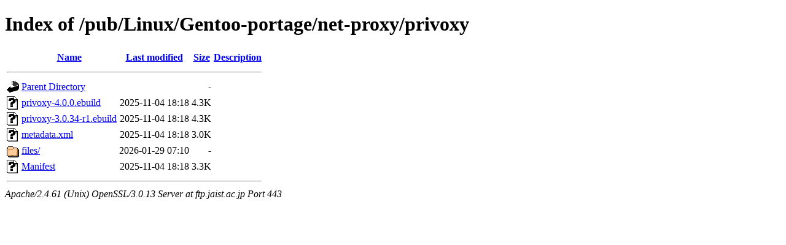

--- FILE ---
content_type: text/html;charset=ISO-8859-1
request_url: https://ftp.jaist.ac.jp/pub/Linux/Gentoo-portage/net-proxy/privoxy/?C=N;O=D
body_size: 2030
content:
<!DOCTYPE html PUBLIC "-//W3C//DTD XHTML 1.0 Transitional//EN"
"http://www.w3.org/TR/xhtml1/DTD/xhtml1-transitional.dtd">
<html xmlns="http://www.w3.org/1999/xhtml">
 <head>
  <title>Index of /pub/Linux/Gentoo-portage/net-proxy/privoxy</title>
 </head>
 <body>
<h1>Index of /pub/Linux/Gentoo-portage/net-proxy/privoxy</h1>
  <table>
   <tr><th valign="top"><img src="/icons/blank.gif" alt="[ICO]" /></th><th><a href="?C=N;O=A">Name</a></th><th><a href="?C=M;O=A">Last modified</a></th><th><a href="?C=S;O=A">Size</a></th><th><a href="?C=D;O=A">Description</a></th></tr>
   <tr><th colspan="5"><hr /></th></tr>
<tr><td valign="top"><img src="/icons/back.gif" alt="[PARENTDIR]" /></td><td><a href="/pub/Linux/Gentoo-portage/net-proxy/">Parent Directory</a></td><td>&nbsp;</td><td align="right">  - </td><td>&nbsp;</td></tr>
<tr><td valign="top"><img src="/icons/unknown.gif" alt="[   ]" /></td><td><a href="privoxy-4.0.0.ebuild">privoxy-4.0.0.ebuild</a></td><td align="right">2025-11-04 18:18  </td><td align="right">4.3K</td><td>&nbsp;</td></tr>
<tr><td valign="top"><img src="/icons/unknown.gif" alt="[   ]" /></td><td><a href="privoxy-3.0.34-r1.ebuild">privoxy-3.0.34-r1.ebuild</a></td><td align="right">2025-11-04 18:18  </td><td align="right">4.3K</td><td>&nbsp;</td></tr>
<tr><td valign="top"><img src="/icons/unknown.gif" alt="[   ]" /></td><td><a href="metadata.xml">metadata.xml</a></td><td align="right">2025-11-04 18:18  </td><td align="right">3.0K</td><td>&nbsp;</td></tr>
<tr><td valign="top"><img src="/icons/folder.gif" alt="[DIR]" /></td><td><a href="files/">files/</a></td><td align="right">2026-01-29 07:10  </td><td align="right">  - </td><td>&nbsp;</td></tr>
<tr><td valign="top"><img src="/icons/unknown.gif" alt="[   ]" /></td><td><a href="Manifest">Manifest</a></td><td align="right">2025-11-04 18:18  </td><td align="right">3.3K</td><td>&nbsp;</td></tr>
   <tr><th colspan="5"><hr /></th></tr>
</table>
<address>Apache/2.4.61 (Unix) OpenSSL/3.0.13 Server at ftp.jaist.ac.jp Port 443</address>
</body></html>
